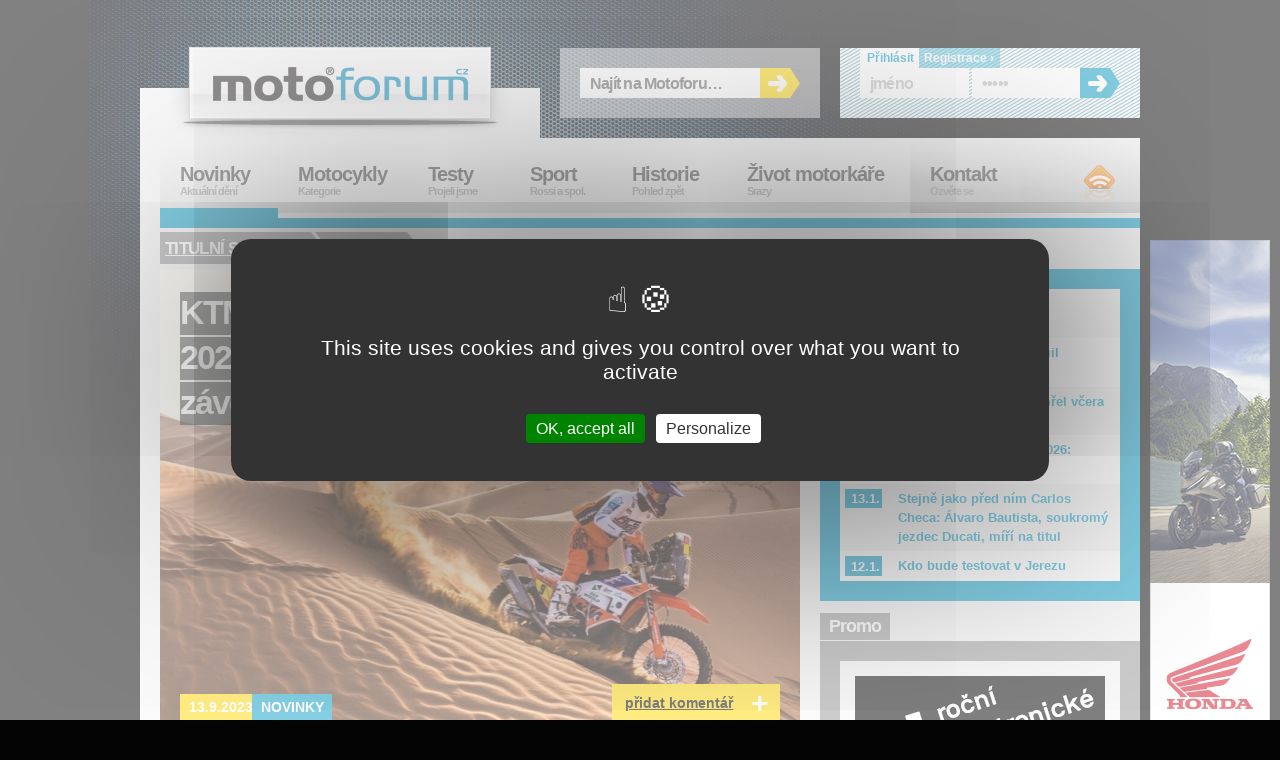

--- FILE ---
content_type: text/html; charset=UTF-8
request_url: https://www.motoforum.cz/endura/ktm-450-rally-replica-2024-limitovana-edice-zavodniho-motocyklu/
body_size: 48078
content:
<?xml version="1.0" encoding="utf-8"?><!DOCTYPE html PUBLIC "-//W3C//DTD XHTML 1.0 Strict//EN" "http://www.w3.org/TR/xhtml1/DTD/xhtml1-strict.dtd">
<html xmlns="http://www.w3.org/1999/xhtml" xml:lang="cs">
<head>
  <meta http-equiv="Content-Type" content="text/html; charset=UTF-8" />
  <meta http-equiv="Content-Language" content="cs" />
<title>KTM 450 Rally Replica 2024: limitovaná edice závodního motocyklu × Motoforum.cz</title>  <meta name="author" content="wList.cz; http://www.wlist.cz" />
  <meta name="keywords" content="motoforum, motocykly, motorky, testy, novinky, fotky, videa, " />
  <meta name="description" content="Motoforum.cz: KTM 450 Rally Replica 2024: limitovaná edice závodního motocyklu Nejznámější a jedním z nejtěžších rallyových závodů na světě je bezpochyby Rallye Dakar a je to také jeden ze závodů, kde amatérští jezdci soutěží po boku profesionálů. Každý pilot chce mít pro tento závod to nejlepší vybavení a právě pro ně si KTM připravila limitovanou edici 80 kusů špičkového motocyklu 450 Rally Replica." />
  <meta http-equiv="imagetoolbar" content="no" />
  <meta name="viewport" content="width=device-width, initial-scale=1">
<meta property="og:type" content="article"/>
<meta property="fb:app_id" content="176261642448108"/>
<meta property="og:site_name" content="Motoforum.cz"/>
<meta property="og:title" content="KTM 450 Rally Replica 2024: limitovaná edice závodního motocyklu"/>
<meta property="og:description" content="KTM 450 Rally Replica 2024: limitovaná edice závodního motocyklu Nejznámější a jedním z nejtěžších rallyových závodů na světě je bezpochyby Rallye Dakar a je to také jeden ze závodů, kde amatérští jezdci soutěží po boku profesionálů. Každý pilot chce mít pro tento závod to nejlepší vybavení a právě pro ně si KTM připravila limitovanou edici 80 kusů špičkového motocyklu 450 Rally Replica."/>
<meta property="og:author" content="Gabriela Pospíšilová"/>
<meta property="og:url" content="http://www.motoforum.cz/endura/ktm-450-rally-replica-2024-limitovana-edice-zavodniho-motocyklu/"/>
<meta property="og:image" content="http://www.motoforum.cz/tmp/KTM_450_Rally_Replica__5___640_cut.jpg"/>
  <link rel="shortcut icon" type="image/x-icon" href="/favicon.ico" />
  <link rel="alternate" type="application/rss+xml" title="Články" href="/rss/" />
  <link rel="stylesheet" type="text/css" href="/css/styl.css?1767701139" media="screen,projection" />  <link rel="stylesheet" type="text/css" href="/css/styl-prn.css" media="print" />
  <link rel="stylesheet" type="text/css" href="/css/styl-pda.css" media="handheld" />
  <!--[if lte IE 7]><link rel="stylesheet" type="text/css" href="/css/styl-ie.css" media="screen,projection" /><![endif]-->
  <script type="text/javascript" src="/js/skripty.js"></script>
  <script type="text/javascript" src="/js/jquery.js"></script>

<!-- Core CSS file -->
<link rel="stylesheet" href="/css/photoswipe.css"/> 

<!-- Skin CSS file (styling of UI - buttons, caption, etc.)
     In the folder of skin CSS file there are also:
     - .png and .svg icons sprite, 
     - preloader.gif (for browsers that do not support CSS animations) -->
<link rel="stylesheet" href="/css/default-skin.css"/> 

<!-- Core JS file -->
<script type="text/javascript" src="/js/photoswipe.min.js"></script> 

<!-- UI JS file -->
<script type="text/javascript" src="/js/photoswipe-ui-default.min.js"></script> 

</head>
<!-- Google tag (gtag.js) -->
<script async src="https://www.googletagmanager.com/gtag/js?id=G-C4V7K9MSVS"></script>
<script>
  window.dataLayer = window.dataLayer || [];
  function gtag(){dataLayer.push(arguments);}
  gtag('js', new Date());

  gtag('config', 'G-C4V7K9MSVS');
</script>
<script src="/motoforum/tarte/tarteaucitron.js"></script>
<script>
tarteaucitron.init({
    "privacyUrl": "", /* Privacy policy url */
    "bodyPosition": "bottom", /* or top to bring it as first element for accessibility */

    "hashtag": "#tarteaucitron", /* Open the panel with this hashtag */
    "cookieName": "tarteaucitron", /* Cookie name */

    "orientation": "middle", /* Banner position (top - bottom - middle - popup) */

    "groupServices": false, /* Group services by category */
    "showDetailsOnClick": true, /* Click to expand the description */
    "serviceDefaultState": "wait", /* Default state (true - wait - false) */

    "showAlertSmall": false, /* Show the small banner on bottom right */
    "cookieslist": false, /* Show the cookie list */
    
    "showIcon": true, /* Show cookie icon to manage cookies */
    // "iconSrc": "", /* Optional: URL or base64 encoded image */
    "iconSrc": "[data-uri]",
    "iconPosition": "BottomRight", /* Position of the icon between BottomRight, BottomLeft, TopRight and TopLeft */

    "adblocker": false, /* Show a Warning if an adblocker is detected */

    "DenyAllCta" : false, /* Show the deny all button */
    "AcceptAllCta" : true, /* Show the accept all button when highPrivacy on */
    "highPrivacy": true, /* HIGHLY RECOMMANDED Disable auto consent */
    "alwaysNeedConsent": false, /* Ask the consent for "Privacy by design" services */
    
    "handleBrowserDNTRequest": false, /* If Do Not Track == 1, disallow all */

    "removeCredit": false, /* Remove credit link */
    "moreInfoLink": true, /* Show more info link */
    "useExternalCss": false, /* If false, the tarteaucitron.css file will be loaded */
    "useExternalJs": false, /* If false, the tarteaucitron.services.js file will be loaded */

    // "cookieDomain": ".my-multisite-domaine.fr", /* Shared cookie for subdomain website */

    "readmoreLink": "", /* Change the default readmore link pointing to tarteaucitron.io */
    
    "mandatory": true, /* Show a message about mandatory cookies */
    "mandatoryCta": true, /* Show the disabled accept button when mandatory on */
    
    // "customCloserId": "", /* Optional a11y: Custom element ID used to open the panel */

    "googleConsentMode": true, /* Enable Google Consent Mode v2 for Google ads and GA4 */
    "bingConsentMode": false, /* Enable Bing Consent Mode for Clarity and Bing Ads */
    "softConsentMode": false, /* Soft consent mode (consent is required to load the services) */

    "dataLayer": false, /* Send an event to dataLayer with the services status */
    "serverSide": false, /* Server side only, tags are not loaded client side */
    
    "partnersList": false /* Details the number of partners on the popup and middle banner */
});

(tarteaucitron.job = tarteaucitron.job || []).push('gcmadstorage');
(tarteaucitron.job = tarteaucitron.job || []).push('gcmanalyticsstorage');
(tarteaucitron.job = tarteaucitron.job || []).push('gcmfunctionality');
(tarteaucitron.job = tarteaucitron.job || []).push('gcmpersonalization');
(tarteaucitron.job = tarteaucitron.job || []).push('gcmadsuserdata');
(tarteaucitron.job = tarteaucitron.job || []).push('gcmsecurity');


</script>
<body id="www-motoforum-cz" class="category">
<div style="max-height: 200px; margin-left: 130px; width: 760px">&nbsp;</div><div id="page">

  <div id="header">

    <p><a id="home" href="http://www.motoforum.cz/" title="home.odkaz"><strong>Moto</strong>forum<em>.cz</em><span></span></a></p>
    <ul id="skip-navi">
      <li><a href="#menu" title="Navigace na konci stránky">Skočit na navigaci</a></li>
      <li><a href="#search" title="Vyhledávání">Skočit na vyhledávání</a></li>
      <li><a href="#brands" title="Sekundární obsah">Skočit na sekundární obsah</a></li>
    </ul>

  </div><!-- header -->

  <div id="content">

    <div class="main article">

        <div class="breadcrumbs"><a class="hp" href="/" title="home.odkaz">Titulní stránka<span>→</span></a> <a title="" class="last" href="/endura/">Endura<span></span></a></div>

        <h1><strong><em>KTM 450 Rally Replica 2024: limitovaná edice závodního motocyklu<span></span></em></strong> <img src="/tmp/KTM_450_Rally_Replica__5___640_cut.jpg" alt="" width="640" height="480" />

<ul class="more2">

          <li class="date fresh"><span class="h">Publikov�no: </span><strong>13.9.2023</strong></li>

          <li><span class="h">Za?~Yazeno v:</span><ul>
<li class="cats"><a title="" href="/novinky/">Novinky</a></li>          </ul></li>

          <li><span class="h">Autor:</span><ul>
            <li class="author"><a href="/autor/gabriela-pospíšilová/" title="">Gabriela Pospíšilová</a></li>
          </ul></li>
</ul>

</h1>

        <p class="perex">Nejznámější a jedním z nejtěžších rallyových závodů na světě je bezpochyby Rallye Dakar a je to také jeden ze závodů, kde amatérští jezdci soutěží po boku profesionálů. Každý pilot chce mít pro tento závod to nejlepší vybavení a právě pro ně si KTM připravila limitovanou edici 80 kusů špičkového motocyklu 450 Rally Replica.</p>

<p>Na jeho vývoji a testování se podílel tovární jezdec a letošní dakarský vítěz Kevin Benavides. <b>Motocykl je postaven na základech závodního modelu KTM 450 Rally</b> a je přímo určený pro ty jezdce, kteří závodí v náročných rallyových soutěžích, ale také pro ty, kteří se chystají na dobrodružnou výpravu mimo civilizaci, kde se budou muset spolehnout na kvalitní stroj.</p><p><a onclick="openPhotoSwipe(0);" 
            data-size="712x600" data-med-size="712x600" 
            data-med="/tmp/KTM_450_Rally_Replica__1___800.jpg"><img src="/tmp/KTM_450_Rally_Replica__1___y120.jpg" width="142" height="120" alt="1 KTM 450 Rally Replica (1)" /></a><a onclick="openPhotoSwipe(1);" 
            data-size="710x600" data-med-size="710x600" 
            data-med="/tmp/KTM_450_Rally_Replica__6___800.jpg"><img src="/tmp/KTM_450_Rally_Replica__6___y120.jpg" width="142" height="120" alt="1 KTM 450 Rally Replica (6)" /></a><a onclick="openPhotoSwipe(2);" 
            data-size="617x600" data-med-size="617x600" 
            data-med="/tmp/KTM_450_Rally_Replica__8___800.jpg"><img src="/tmp/KTM_450_Rally_Replica__8___y120.jpg" width="123" height="120" alt="1 KTM 450 Rally Replica (8)" /></a><a onclick="openPhotoSwipe(3);" 
            data-size="800x517" data-med-size="800x517" 
            data-med="/tmp/KTM_450_Rally_Replica__7___800.jpg"><img src="/tmp/KTM_450_Rally_Replica__7___y120.jpg" width="185" height="120" alt="1 KTM 450 Rally Replica (7)" /></a></p><p>Ergonomie motocyklu je postavená tak, aby na něm zvládl jezdec dlouhé dny v sedle i ve stupačkách. Oceníte také navigační věž vyrobenou z lehkého karbonu, která je chráněna plexi štítem. Do výbavy dostanete <b>špičkový podvozek WP XACT PRO</b>, který je přímo určený pro jízdu v náročném terénu a pro pohlcování nárazů ve velkých rychlostech. Vpředu je 48mm vidlice s uzavřenou kazetou, vzadu je plně nastavitelný centrální tlumič spojený přepákováním s kyvnou vidlicí z hliníku.</p><p><a onclick="openPhotoSwipe(4);" 
            data-size="800x532" data-med-size="800x532" 
            data-med="/tmp/KTM_450_Rally_Replica__5___800.jpg"><img src="/tmp/KTM_450_Rally_Replica__5___y120.jpg" width="180" height="120" alt="1 KTM 450 Rally Replica (5)" /></a><a onclick="openPhotoSwipe(5);" 
            data-size="800x532" data-med-size="800x532" 
            data-med="/tmp/KTM_450_Rally_Replica__4___800.jpg"><img src="/tmp/KTM_450_Rally_Replica__4___y120.jpg" width="180" height="120" alt="1 KTM 450 Rally Replica (4)" /></a><a onclick="openPhotoSwipe(6);" 
            data-size="800x532" data-med-size="800x532" 
            data-med="/tmp/KTM_450_Rally_Replica__2___800.jpg"><img src="/tmp/KTM_450_Rally_Replica__2___y120.jpg" width="180" height="120" alt="1 KTM 450 Rally Replica (2)" /></a></p><p>Jednoválcový <b>motor SOHC o zdvihovém objemu 450 ccm</b>, vybavený elektronikou Keihin, je usazen v rámu z chrom-molybdenové oceli a jeho výkon je na zadní kolo přenášen pomocí šestistupňové převodovky Pankl, kterou používá závodní tým Red Bull KTM Factory Racing. Koncovku výfuku dodal Akrapovič. Motocykl má navíc jednu přídavnou nádrž o objemu 16 litrů, která je samonosná a zároveň slouží jako podsedlový rám. Celkově tak máte na cestu 33 litrů paliva. Suchá hmotnost stroje je 139 kilogramů.</p><p><a onclick="openPhotoSwipe(7);" 
            data-size="800x532" data-med-size="800x532" 
            data-med="/tmp/KTM_450_Rally_Replica__3___800.jpg"><img src="/tmp/KTM_450_Rally_Replica__3___y120.jpg" width="180" height="120" alt="1 KTM 450 Rally Replica (3)" /></a></p><p>Zdroj: KTM
</p>
        <ul class="more">
          <li class="comm add"><a href="/endura/ktm-450-rally-replica-2024-limitovana-edice-zavodniho-motocyklu/?forum" title=""><span>Přidat komentář</span> +</a></li>
          
          <li class="date fresh"><span class="h">Publikováno: </span><strong>13.9.2023</strong></li>
          
          <li><span class="h">Zařazeno v:</span><ul>
<li class="cats"><a title="" href="/novinky/">Novinky</a></li>          </ul></li>
          
          <li><span class="h">Autor:</span><ul>
            <li class="author"><a href="/autor/gabriela-pospíšilová/" title="">Gabriela Pospíšilová</a></li>
          </ul></li>
          
        </ul>
        
        
        <div class="comm add"><a href="/endura/ktm-450-rally-replica-2024-limitovana-edice-zavodniho-motocyklu/?forum" title=""><span>Přidat komentář</span> +</a></div>
        

    </div><!-- main -->
    
		<hr />

    <div class="secondary">

      <div class="category newest">
        <h3>Nejnovější články</h3>
        <div><ul>
<li><a title="Číst celý článek Yamaha YZF R7 2026: s elektronikou z R1" href="/supersporty/yamaha-yzf-r7-2026-s-elektronikou-z-r1/"><span>16.1.<span> - </span></span><strong>Yamaha YZF R7 2026: s elektronikou z R1</strong></a></li><li class="even"><a title="Číst celý článek Somkiat Chantra si zlomil předloktí " href="/sport/somkiat-chantra-si-zlomil-predlokti-/"><span>16.1.<span> - </span></span><strong>Somkiat Chantra si zlomil předloktí </strong></a></li><li><a title="Číst celý článek Genesio Bevilacqua zemřel včera ve věku 66 let. " href="/sport/genesio-bevilacqua-zemrel-vcera-ve-veku-66-let-/"><span>14.1.<span> - </span></span><strong>Genesio Bevilacqua zemřel včera ve věku 66 let. </strong></a></li><li class="even"><a title="Číst celý článek Triumph Thruxton 400 2026: stylový café racer" href="/nekapotovane/triumph-thruxton-400-2026-stylovy-cafe-racer/"><span>13.1.<span> - </span></span><strong>Triumph Thruxton 400 2026: stylový café racer</strong></a></li><li><a title="Číst celý článek Stejně jako před ním Carlos Checa: Álvaro Bautista, soukromý jezdec Ducati, míří na titul" href="/sport/stejne-jako-pred-nim-carlos-checa-alvaro-bautista-soukromy-jezdec-ducati-miri-na-titul/"><span>13.1.<span> - </span></span><strong>Stejně jako před ním Carlos Checa: Álvaro Bautista, soukromý jezdec Ducati, míří na titul</strong></a></li><li class="even"><a title="Číst celý článek Kdo bude testovat v Jerezu" href="/sport/kdo-bude-testovat-v-jerezu/"><span>12.1.<span> - </span></span><strong>Kdo bude testovat v Jerezu</strong></a></li>        </ul></div>
     </div>
     
<div class="advert">
<h3>Promo</h3>
<a href="http://reklama.wlist.sk/?id=c69dbec96e2fb65c12c3ea48cb9b92250000001865&co=df9582a92ca9ca84711690a9f0769e95"><img src="/tmp/reklama0000002665-40905.gif" alt="Reklama"></a>
</div>
     <div class="category">
        <h3>Další z rubriky</h3>
        <div><ul>
<li><a title="Číst celý článek Yamaha YZF R7 2026: s elektronikou z R1" href="/supersporty/yamaha-yzf-r7-2026-s-elektronikou-z-r1/"><span>16.1.<span> - </span></span><strong>Yamaha YZF R7 2026: s elektronikou z R1</strong></a></li><li class="even"><a title="Číst celý článek Triumph Thruxton 400 2026: stylový café racer" href="/nekapotovane/triumph-thruxton-400-2026-stylovy-cafe-racer/"><span>13.1.<span> - </span></span><strong>Triumph Thruxton 400 2026: stylový café racer</strong></a></li><li><a title="Číst celý článek MV Agusta Brutale Serie Oro 2026: exkluzivní naháč" href="/nekapotovane/mv-agusta-brutale-serie-oro-2026-exkluzivni-nahac/"><span>2.1.<span> - </span></span><strong>MV Agusta Brutale Serie Oro 2026: exkluzivní naháč</strong></a></li><li class="even"><a title="Číst celý článek Honda V3R 900 E-Compressor: prototyp nového motoru V3" href="/nekapotovane/honda-v3r-900-e-compressor-prototyp-noveho-motoru-v3/"><span>29.12.2025<span> - </span></span><strong>Honda V3R 900 E-Compressor: prototyp nového motoru V3</strong></a></li><li><a title="Číst celý článek Brabus 1400 R Signature Edition: vévoda z karbonu" href="/nekapotovane/brabus-1400-r-signature-edition-vevoda-z-karbonu/"><span>26.12.2025<span> - </span></span><strong>Brabus 1400 R Signature Edition: vévoda z karbonu</strong></a></li><li class="even"><a title="Číst celý článek Triumph Tracker 400: ze světa flat-tracku" href="/nekapotovane/triumph-tracker-400-ze-sveta-flat-tracku/"><span>22.12.2025<span> - </span></span><strong>Triumph Tracker 400: ze světa flat-tracku</strong></a></li>        </ul></div>
     </div>
     
     <div class="category more">
        <h3>Více o KTM</h3>
        <div><ul>
<li><a title="Číst celý článek Brabus 1400 R Signature Edition: vévoda z karbonu" href="/nekapotovane/brabus-1400-r-signature-edition-vevoda-z-karbonu/"><span>26.12.2025<span> - </span></span><strong>Brabus 1400 R Signature Edition: vévoda z karbonu</strong></a></li><li class="even"><a title="Číst celý článek KTM je zpět nebo je to jeho labutí píseň?" href="/nekapotovane/ktm-je-zpet-nebo-je-to-jeho-labuti-pisen-/"><span>2.6.2025<span> - </span></span><strong>KTM je zpět nebo je to jeho labutí píseň?</strong></a></li><li><a title="Číst celý článek KTM 790 Duke 2025: s novým displejem" href="/nekapotovane/ktm-790-duke-2025-s-novym-displejem/"><span>24.2.2025<span> - </span></span><strong>KTM 790 Duke 2025: s novým displejem</strong></a></li><li class="even"><a title="Číst celý článek KTM 125 Enduro R a 390 Enduro R: malá endura" href="/endura/ktm-125-enduro-r-a-390-enduro-r-mala-endura/"><span>10.2.2025<span> - </span></span><strong>KTM 125 Enduro R a 390 Enduro R: malá endura</strong></a></li>        </ul></div>
     </div>
    </div><!-- secondary -->

  <hr class="clearer" />

  </div><!-- content -->

<div id="menumobil" style="display: none;">
<!--    Made by Erik Terwan    -->
<!--   24th of November 2015   -->
<!--        MIT License        -->
<nav role='navigation'>
  <div id="menuToggle">
    <!--
    A fake / hidden checkbox is used as click reciever,
    so you can use the :checked selector on it.
    -->
    <input type="checkbox" />
    
    <!--
    Some spans to act as a hamburger.
    
    They are acting like a real hamburger,
    not that McDonalds stuff.
    -->
    <span></span>
    <span></span>
    <span></span>
    
    <!--
    Too bad the menu has to be inside of the button
    but hey, it's pure CSS magic.
    -->
    <ul id="menumob" style="display: none;">
      <a href="/novinky#"><li>Novinky</li></a>
<li>Motocykly
<ul>
<a href="/supersporty"><li>Supersporty</li></a>
<a href="/silnicni-cestovni"><li>Silniční-cestovní</li></a>
<a href="/endura"><li>Endura</li></a>
<a href="/nekapotovane"><li>Nekapotované</li></a>
<a href="/cruisery"><li>Cruisery</li></a>
<a href="/skutry"><li>Skútry</li></a>
<a href="/ctyrkolky"><li>Čtyřkolky</li></a>
<a href="/prislusenstvi"><li>Příslušentví</li></a>
<a href="/nezarazeno"><li>Nezařazeno</li></a>
</ul>
</li>
      <a href="/testy"><li>Testy</li></a>
      <a href="/sport"><li>Sport</li></a>
      <a href="/historie"><li>Historie</li></a>
      <a href="/zivot-motorkare"><li>Život motorkáře</li></a>
      <a href="/kontakt"><li>Kontakt</li></a>
    </ul>
  </div>
</nav>
</div>
  <div id="menu">

    <h3 class="h">Menu</h3>
    
    <ul class="categories">
      <li class="news"><a title="" href="/novinky/" class="active">Novinky <em>Aktuální dění</em></a></li>
      <li class="moto"><a title="" href="/">Motocykly <em>Kategorie</em></a>
          <ul>
              <li class="submenuitem" style="position:absolute;"><a title="" href="/supersporty/">Supersporty <em></em></a></li>
              <li class="submenuitem"><a title="" href="/silnicni-cestovni/">Silniční-cestovní <em></em></a></li>
              <li class="submenuitem"><a title="" href="/silnicni-cestovni/">Silniční-cestovní <em></em></a></li>
              <li class="submenuitem"><a title="" href="/endura/">Endura <em></em></a></li>
              <li class="submenuitem"><a title="" href="/nekapotovane/">Nekapotované <em></em></a></li>
              <li class="submenuitem"><a title="" href="/cruisery/">Cruisery <em></em></a></li>
              <li class="submenuitem"><a title="" href="/skutry/">Skútry <em></em></a></li>
              <li class="submenuitem"><a title="" href="/ctyrkolky/">Čtyřkolky <em></em></a></li>
              <li class="submenuitem"><a title="" href="/prislusenstvi/">Příslušenství <em></em></a></li>
              <li class="submenuitem"><a title="" href="/nezarazeno/">Nezařazeno <em></em></a></li>
          </ul>
      </li>
      <li class="tests"><a title="" href="/testy/">Testy <em>Projeli jsme</em></a></li>
      <li class="tests"><a title="" href="/sport/">Sport <em>Rossi a spol.</em></a>
          <ul>
              <li class="submenuitem" style="position:absolute;"><a title="" href="/sport/motogp/">MotoGP <em></em></a></li>
              <li class="submenuitem"><a title="" href="/sport/motogp/moto2/">Moto2 <em></em></a></li>
              <li class="submenuitem"><a title="" href="/sport/motogp/moto2/">Moto2 <em></em></a></li>
              <li class="submenuitem"><a title="" href="/sport/motogp/moto3/">Moto3 <em></em></a></li>
              <li class="submenuitem"><a title="" href="/sport/motogp/red-bull/">Red Bull <em></em></a></li>
              <li class="submenuitem"><a title="" href="/sport/wsbk/sbk/">SBK <em></em></a></li>
              <li class="submenuitem"><a title="" href="/sport/wsbk/ssp/">SSP <em></em></a></li>
              <li class="submenuitem"><a title="" href="/sport/wsbk/women Circuit Racing World Championship /">STK <em></em></a></li>
              <li class="submenuitem"><a title="" href="/sport/road-racing/tourist-trophy/">Tourist Trophy <em></em></a></li>
              <li class="submenuitem"><a title="" href="/sport/road-racing/side/">IRRC <em></em></a></li>
              <li class="submenuitem"><a title="" href="/sport/ostatni-sport/">Ostatní <em></em></a></li>
          </ul>
      </li>

      <li class="history"><a title="" href="/historie/">Historie <em>Pohled zpět</em></a></li>
      <li class="life"><a title="" href="/zivot-motorkare/">Život motorkáře <em>Srazy</em></a></li>
    </ul>

    <ul class="communicate">
      <li class="contact"><a href="/kontakt/">Kontakt <em>Ozvěte se</em></a></li>
      <li class="rss"><a href="/rss/" title="Přihlášení odběru aktuálních článků v RSS">RSS <em>Novinky</em><span></span></a></li>
    </ul>

  </div><!-- menu -->
  
  <form id="search" action="/hledani/" method="get">
    <fieldset><legend>Vyhledávání</legend>
      <input type="text" name="s" id="q" value="Najít na Motoforu…" title="Hledaný výraz" />
      <button type="submit" id="search-btn">OK<span></span></button>
    </fieldset>
  </form>
  
   <form id="login" action="/prihlaseni/" method="post">
    <fieldset><legend>Login</legend>
      <strong class="tab-1 active">Přihlásit</strong> <a class="tab-2" href="/registrace/" title="Zaregistrovat nový účet">Registrace ›</a>
      <input type="text" name="loginnamef" id="login-name" value="jméno" title="Přihlašovací jméno" />
      <input type="password" name="loginpass" id="login-pass" value="heslo" title="Heslo k účtu" />
      <button type="submit" id="login-btn">OK<span></span></button>
    </fieldset>
  </form>

</div><!-- page -->

<hr />

<div style="position: absolute; left: 50%; top: 350px; width: 160px; margin-left: -667px;">&nbsp;</div></div><div style="position: absolute; left: 50%; top: 240px; width: 120px; margin-left: 510px;">
<a href="http://reklama.wlist.sk/?id=036697d2ce006b2d80f05dbe9302bfe10000001843&co=9de16894be05c91b42776b4bd0f11fa0"><img src="/tmp/reklama0000002639-33657.jpg" alt="Reklama"></a></div></div><div id="footer">
  <p><strong>©2009 MotorCom s.r.o. × Všechna práva vyhrazena.</strong> <span id="footer-an"><a href="http://www.alphanumeric.cz" title="Vyrobilo webdesign a new media studio Alphanumeric"><strong>Webdesign</strong> Alphanumeric | creative solutions</a></span></p>
</div><!-- footer -->
<script type="text/javascript">

searchboxHook();

</script>
<!-- Root element of PhotoSwipe. Must have class pswp. -->
<div class="pswp" tabindex="-1" role="dialog" aria-hidden="true">

    <!-- Background of PhotoSwipe.
         It's a separate element as animating opacity is faster than rgba(). -->
    <div class="pswp__bg">

<!-- div style="width: 760px; height: 100px; background-color: yellow; position: absolute; top:0px; left: 50%; margin-left:-380px;"> 
</div -->
    </div>

    <!-- Slides wrapper with overflow:hidden. -->
    <div class="pswp__scroll-wrap">

        <!-- Container that holds slides.
            PhotoSwipe keeps only 3 of them in the DOM to save memory.
            Don't modify these 3 pswp__item elements, data is added later on. -->
        <div class="pswp__container">
            <div class="pswp__item"></div>
            <div class="pswp__item"></div>
            <div class="pswp__item"></div>
        </div>

        <!-- Default (PhotoSwipeUI_Default) interface on top of sliding area. Can be changed. -->
        <div class="pswp__ui pswp__ui--hidden">

            <div class="pswp__top-bar">

                <!--  Controls are self-explanatory. Order can be changed. -->

                <div class="pswp__counter"></div>

                <button class="pswp__button pswp__button--close" title="Close (Esc)"></button>

                <button class="pswp__button pswp__button--share" title="Share"></button>

                <button class="pswp__button pswp__button--fs" title="Toggle fullscreen"></button>

                <button class="pswp__button pswp__button--zoom" title="Zoom in/out"></button>

                <!-- Preloader demo https://codepen.io/dimsemenov/pen/yyBWoR -->
                <!-- element will get class pswp__preloader--active when preloader is running -->
                <div class="pswp__preloader">
                    <div class="pswp__preloader__icn">
                      <div class="pswp__preloader__cut">
                        <div class="pswp__preloader__donut"></div>
                      </div>
                    </div>
                </div>
            </div>

            <div class="pswp__share-modal pswp__share-modal--hidden pswp__single-tap">
                <div class="pswp__share-tooltip"></div>
            </div>

            <button class="pswp__button pswp__button--arrow--left" title="Previous (arrow left)">
            </button>

            <button class="pswp__button pswp__button--arrow--right" title="Next (arrow right)">
            </button>

            <div class="pswp__caption">
                <div class="pswp__caption__center"></div>
            </div>

        </div>

    </div>

</div>

    <script type="text/javascript">
    (function() {
                var initPhotoSwipeFromDOM = function(gallerySelector) {
                        var parseThumbnailElements = function(el) {
                            var thumbElements = el.childNodes,
                                numNodes = thumbElements.length,
                                items = [],
                                el,
                                childElements,
                                thumbnailEl,
                                size,
                                item;
                            for(var i = 0; i < numNodes; i++) {
                                el = thumbElements[i];
                                // include only element nodes 
                                if(el.nodeType !== 1) {
                                  continue;
                                }
if (el.localName!='a') {
  continue;
}

                                childElements = el.children;
                                size = el.getAttribute('data-size').split('x');
                                // create slide object
                                item = {
                                                src: el.getAttribute('href'),
                                                w: parseInt(size[0], 10),
                                                h: parseInt(size[1], 10),
                                                author: el.getAttribute('data-author')
                                };
                                item.el = el; // save link to element for getThumbBoundsFn
                                if(childElements.length > 0) {
                                  item.msrc = childElements[0].getAttribute('src'); // thumbnail url
                                  if(childElements.length > 1) {
                                      item.title = childElements[1].innerHTML; // caption (contents of figure)
                                  }
                                }
                                        var mediumSrc = el.getAttribute('data-med');
                                if(mediumSrc) {
                                size = el.getAttribute('data-med-size').split('x');
                                // "medium-sized" image
                                item.m = {
                                        src: mediumSrc,
                                        w: parseInt(size[0], 10),
                                        h: parseInt(size[1], 10)
                                };
                                }
                                // original image
                                item.o = {
                                        src: item.src,
                                        w: item.w,
                                        h: item.h
                                };
                                items.push(item);
                            }
                            return items;
                        };
                        // find nearest parent element
                        var closest = function closest(el, fn) {
                            return el && ( fn(el) ? el : closest(el.parentNode, fn) );
                        };
                        var onThumbnailsClick = function(e) {
                            e = e || window.event;
                            e.preventDefault ? e.preventDefault() : e.returnValue = false;
                            var eTarget = e.target || e.srcElement;
                            var clickedListItem = closest(eTarget, function(el) {
                                return el.tagName === 'A';
                            });
                            if(!clickedListItem) {
                                return;
                            }
                            var clickedGallery = clickedListItem.parentNode;
                            var childNodes = clickedListItem.parentNode.childNodes,
                                numChildNodes = childNodes.length,
                                nodeIndex = 0,
                                index;
                            for (var i = 0; i < numChildNodes; i++) {
                                if(childNodes[i].nodeType !== 1) { 
                                    continue; 
                                }
                                if(childNodes[i] === clickedListItem) {
                                    index = nodeIndex;
                                    break;
                                }
                                nodeIndex++;
                            }
                            if(index >= 0) {
                                openPhotoSwipe( index, clickedGallery );
                            }
                            return false;
                        };
                        var photoswipeParseHash = function() {
                                var hash = window.location.hash.substring(1),
                            params = {};
                            if(hash.length < 5) { // pid=1
                                return params;
                            }
                            var vars = hash.split('&');
                            for (var i = 0; i < vars.length; i++) {
                                if(!vars[i]) {
                                    continue;
                                }
                                var pair = vars[i].split('=');  
                                if(pair.length < 2) {
                                    continue;
                                }           
                                params[pair[0]] = pair[1];
                            }
                            if(params.gid) {
                                params.gid = parseInt(params.gid, 10);
                            }
                            return params;
                        };
                        var openPhotoSwipe = function(index, galleryElement, disableAnimation, fromURL) {
                            var pswpElement = document.querySelectorAll('.pswp')[0],
                                gallery,
                                options,
                                items;
                                items = parseThumbnailElements(galleryElement);
                            // define options (if needed)
                            options = {
                                galleryUID: galleryElement.getAttribute('data-pswp-uid'),
                                getThumbBoundsFn: function(index) {
                                    // See Options->getThumbBoundsFn section of docs for more info
                                    var thumbnail = items[index].el.children[0],
                                        pageYScroll = window.pageYOffset || document.documentElement.scrollTop,
                                        rect = thumbnail.getBoundingClientRect(); 
                                    return {x:rect.left, y:rect.top + pageYScroll, w:rect.width};
                                },
                                addCaptionHTMLFn: function(item, captionEl, isFake) {
                                                if(!item.title) {
                                                        captionEl.children[0].innerText = '';
                                                        return false;
                                                }
                                                captionEl.children[0].innerHTML = item.title +  '<br/><small>Photo: ' + item.author + '</small>';
                                                return true;
                                }
                                        
                            };
                            if(fromURL) {
                                if(options.galleryPIDs) {
                                        // parse real index when custom PIDs are used 
                                        // http://photoswipe.com/documentation/faq.html#custom-pid-in-url
                                        for(var j = 0; j < items.length; j++) {
                                                if(items[j].pid == index) {
                                                        options.index = j;
                                                        break;
                                                }
                                        }
                                    } else {
                                        options.index = parseInt(index, 10) - 1;
                                    }
                            } else {
                                options.index = parseInt(index, 10);
                            }
                            // exit if index not found
                            if( isNaN(options.index) ) {
                                return;
                            }
                                var radios = document.getElementsByName('gallery-style');
                                for (var i = 0, length = radios.length; i < length; i++) {
                                    if (radios[i].checked) {
                                        if(radios[i].id == 'radio-all-controls') {
                                        } else if(radios[i].id == 'radio-minimal-black') {
                                                options.mainClass = 'pswp--minimal--dark';
                                                options.barsSize = {top:0,bottom:0};
                                                        options.captionEl = false;
                                                        options.fullscreenEl = false;
                                                        options.shareEl = false;
                                                        options.bgOpacity = 0.85;
                                                        options.tapToClose = true;
                                                        options.tapToToggleControls = false;
                                        }
                                        break;
                                    }
                                }
                            if(disableAnimation) {
                                options.showAnimationDuration = 0;
                            }
                            // Pass data to PhotoSwipe and initialize it
                            gallery = new PhotoSwipe( pswpElement, PhotoSwipeUI_Default, items, options);
                            // see: http://photoswipe.com/documentation/responsive-images.html
                                var realViewportWidth,
                                    useLargeImages = false,
                                    firstResize = true,
                                    imageSrcWillChange;
                                gallery.listen('beforeResize', function() {
                                        var dpiRatio = window.devicePixelRatio ? window.devicePixelRatio : 1;
                                        dpiRatio = Math.min(dpiRatio, 2.5);
                                    realViewportWidth = gallery.viewportSize.x * dpiRatio;
                                    if(realViewportWidth >= 1200 || (!gallery.likelyTouchDevice && realViewportWidth > 800) || screen.width > 1200 ) {
                                        if(!useLargeImages) {
                                                useLargeImages = true;
                                                imageSrcWillChange = true;
                                        }
                                        
                                    } else {
                                        if(useLargeImages) {
                                                useLargeImages = false;
                                                imageSrcWillChange = true;
                                        }
                                    }
                                    if(imageSrcWillChange && !firstResize) {
                                        gallery.invalidateCurrItems();
                                    }
                                    if(firstResize) {
                                        firstResize = false;
                                    }
                                    imageSrcWillChange = false;
                                });
                                gallery.listen('gettingData', function(index, item) {
                                    if( useLargeImages ) {
                                        item.src = item.o.src;
                                        item.w = item.o.w;
                                        item.h = item.o.h;
                                    } else {
                                        item.src = item.m.src;
                                        item.w = item.m.w;
                                        item.h = item.m.h;
                                    }
                                });
                            gallery.init();
                        };
                        // select all gallery elements
                        var galleryElements = document.querySelectorAll( gallerySelector );
                        for(var i = 0, l = galleryElements.length; i < l; i++) {
                                galleryElements[i].setAttribute('data-pswp-uid', i+1);
                                galleryElements[i].onclick = onThumbnailsClick;
                        }
                        // Parse URL and open gallery if it contains #&pid=3&gid=1
                        var hashData = photoswipeParseHash();
                        if(hashData.pid && hashData.gid) {
                                openPhotoSwipe( hashData.pid,  galleryElements[ hashData.gid - 1 ], true, true );
                        }
                };
//              initPhotoSwipeFromDOM('.article-detail');
})();


var openPhotoSwipe = function(myindex) {
    var pswpElement = document.querySelectorAll('.pswp')[0];

    // build items array
    var items = [
        {
src: '/tmp/KTM_450_Rally_Replica__1___800.jpg', pid: 'obrazek/1',
        w:712, h:600, msrc: '/tmp/KTM_450_Rally_Replica__1___800.jpg',
        title:'Zdroj: KTM', author:'Motoforum.cz'},{
src: '/tmp/KTM_450_Rally_Replica__6___800.jpg', pid: 'obrazek/2',
        w:710, h:600, msrc: '/tmp/KTM_450_Rally_Replica__6___800.jpg',
        title:'Zdroj: KTM', author:'Motoforum.cz'},{
src: '/tmp/KTM_450_Rally_Replica__8___800.jpg', pid: 'obrazek/3',
        w:617, h:600, msrc: '/tmp/KTM_450_Rally_Replica__8___800.jpg',
        title:'Zdroj: KTM', author:'Motoforum.cz'},{
src: '/tmp/KTM_450_Rally_Replica__7___800.jpg', pid: 'obrazek/4',
        w:800, h:517, msrc: '/tmp/KTM_450_Rally_Replica__7___800.jpg',
        title:'Zdroj: KTM', author:'Motoforum.cz'},{
src: '/tmp/KTM_450_Rally_Replica__5___800.jpg', pid: 'obrazek/5',
        w:800, h:532, msrc: '/tmp/KTM_450_Rally_Replica__5___800.jpg',
        title:'Zdroj: KTM', author:'Motoforum.cz'},{
src: '/tmp/KTM_450_Rally_Replica__4___800.jpg', pid: 'obrazek/6',
        w:800, h:532, msrc: '/tmp/KTM_450_Rally_Replica__4___800.jpg',
        title:'Zdroj: KTM', author:'Motoforum.cz'},{
src: '/tmp/KTM_450_Rally_Replica__2___800.jpg', pid: 'obrazek/7',
        w:800, h:532, msrc: '/tmp/KTM_450_Rally_Replica__2___800.jpg',
        title:'Zdroj: KTM', author:'Motoforum.cz'},{
src: '/tmp/KTM_450_Rally_Replica__3___800.jpg', pid: 'obrazek/8',
        w:800, h:532, msrc: '/tmp/KTM_450_Rally_Replica__3___800.jpg',
        title:'Zdroj: KTM', author:'Motoforum.cz'        }
    ];
    
    // define options (if needed)
    var options = { // history & focus options are disabled on CodePen        
        history: false,
        focus: false,
        loop: false,
        index: myindex,

        showAnimationDuration: 0,
        hideAnimationDuration: 0
        
   }; var gallery = new PhotoSwipe( pswpElement, PhotoSwipeUI_Default, items, options);

$nextBtn = $('.pswp__button--arrow--right', gallery.template);
$prevBtn = $('.pswp__button--arrow--left', gallery.template);
gallery.listen('beforeChange', function() {
    $nextBtn.toggle(this.options.loop || this.getCurrentIndex() < this.items.length - 1);
    $prevBtn.toggle(this.options.loop || this.getCurrentIndex() > 0);
});

// disable keys left+right control
$('body').keydown(function(e) {
    // key left
    if ((e.keyCode || e.which) == 37) {
        if (gallery.getCurrentIndex() === 0) {
            gallery.options.arrowKeys = false;
        } else {
            gallery.options.arrowKeys = true;
        }
    }
    // key right
    if ((e.keyCode || e.which) == 39) {
        if (gallery.getCurrentIndex()+1 === gallery.items.length) {
            gallery.options.arrowKeys = false;
        } else {
            gallery.options.arrowKeys = true;
        }
    }


});

    gallery.init();
}; 
//openPhotoSwipe();

//document.getElementById('btn').onclick = openPhotoSwipe;
//document.getElementClassName(''mygal').onclick = openPhotoSwipe;

$('#menuToggle > input[type=checkbox]').click(function() {
    if($j(this).is(":checked"))
    {
        $j('#menumob').css('display','block');
    } else {
        $j('#menumob').css('display','none');

    }
});

</script>

</body>
</html>


--- FILE ---
content_type: application/javascript
request_url: https://www.motoforum.cz/js/skripty.js
body_size: 1457
content:
function ShowPicture(pic,picid){
  MyWindow = window.open(pic , picid, "scrollbars=no,status=no,width=830,height=630,menubar=no,toolbar=no");
  if (window.focus) { MyWindow.focus(); }
  return false;
}

// *********** SAFARI SEARCHBOX HOOK **************

function searchboxHook() {
  var placeholder = 'Najít na Motoforu…';

  if (!document.getElementById) return;
//  var searchbox = document.getElementById('search-term')
  var searchbox = document.getElementById('q')
  if (!searchbox) return;

  searchbox.style.color = '#666';
  searchbox.onfocus = function() {
    if (searchbox.value == placeholder) {
      searchbox.value = '';
      searchbox.style.color = '#000';
    }
  }
  searchbox.onblur  = function() {
    if (searchbox.value == '') {
      searchbox.value = placeholder;
      searchbox.style.color = '#666';
    }
  }
  if (searchbox.value == '') searchbox.value = placeholder;

}

// *********** SEARCH SKIPLINK FOCUS HOOK **************

function skiplinkHook() {
  if (!document.getElementsByTagName) return;
  var anchors = document.getElementById('skip-navi').getElementsByTagName('a');
  for (var i = 0; i < anchors.length; i++) {
    var anchor = anchors[i];
    if (anchor.getAttribute('href') == '#search') {
      anchor.onclick = function() {
        document.getElementById('search-term').focus();
        return false;
      }
    }
  }
}

// *********** GO AHEAD PUNK **************

/* 
    ---- prepsat na prototype
    
window.addEvent('domready', safariSearchboxHook);
window.addEvent('domready', skiplinkHook);
*/